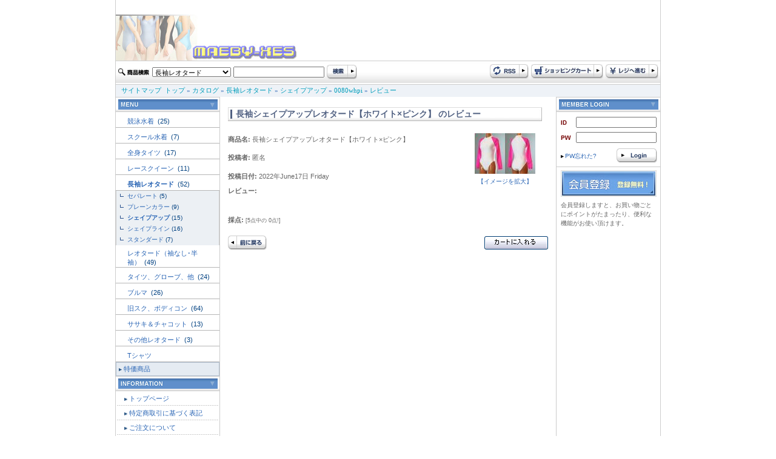

--- FILE ---
content_type: text/html
request_url: http://www.maeby-xes.sakura.ne.jp/product_reviews_info.php?products_id=31069&reviews_id=158103&DS-STYLE=f81f69f1ffda0866cda4299cf896ca53
body_size: 27210
content:
<!doctype html public "-//W3C//DTD HTML 4.01 Transitional//EN">
<html dir="LTR" lang="ja">
<head>
<meta http-equiv="Content-Type" content="text/html; charset=EUC-JP">
<title>レオタード専門店 maeby-xe's international</title>
<base href="http://www.maeby-xes.sakura.ne.jp/">
<link rel="stylesheet" type="text/css" href="stylesheet.css">
<script language="javascript"><!--
function popupImageWindow(url) {
  window.open(url,'popupImageWindow','toolbar=no,location=no,directories=no,status=no,menubar=no,scrollbars=no,resizable=yes,copyhistory=no,width=100,height=100,screenX=150,screenY=150,top=150,left=150')
}
//--></script>
</head>
<body marginwidth="0" marginheight="0" topmargin="0" bottommargin="0" leftmargin="0" rightmargin="0"> 
<div class="body_shadow" align="center"> 
  <table width="900" border="0" align="center" cellpadding="0" cellspacing="0" class="side_border" summary="header"> 
    <tr> 
      <td colspan="2"><a href="http://www.maeby-xes.sakura.ne.jp/index.php?DS-STYLE=f81f69f1ffda0866cda4299cf896ca53"><img src="images/logo.jpg" border="0" alt="レオタード専門店 maeby-xe's international" title=" レオタード専門店 maeby-xe's international "></a></td> 
    </tr>
    <tr>
      <td colspan="2">
<script language="JavaScript" type="text/JavaScript">
<!--
function MM_preloadImages() { //v3.0
  var d=document; if(d.images){ if(!d.MM_p) d.MM_p=new Array();
    var i,j=d.MM_p.length,a=MM_preloadImages.arguments; for(i=0; i<a.length; i++)
    if (a[i].indexOf("#")!=0){ d.MM_p[j]=new Image; d.MM_p[j++].src=a[i];}}
}

function MM_swapImgRestore() { //v3.0
  var i,x,a=document.MM_sr; for(i=0;a&&i<a.length&&(x=a[i])&&x.oSrc;i++) x.src=x.oSrc;
}

function MM_findObj(n, d) { //v4.01
  var p,i,x;  if(!d) d=document; if((p=n.indexOf("?"))>0&&parent.frames.length) {
    d=parent.frames[n.substring(p+1)].document; n=n.substring(0,p);}
  if(!(x=d[n])&&d.all) x=d.all[n]; for (i=0;!x&&i<d.forms.length;i++) x=d.forms[i][n];
  for(i=0;!x&&d.layers&&i<d.layers.length;i++) x=MM_findObj(n,d.layers[i].document);
  if(!x && d.getElementById) x=d.getElementById(n); return x;
}

function MM_swapImage() { //v3.0
  var i,j=0,x,a=MM_swapImage.arguments; document.MM_sr=new Array; for(i=0;i<(a.length-2);i+=3)
   if ((x=MM_findObj(a[i]))!=null){document.MM_sr[j++]=x; if(!x.oSrc) x.oSrc=x.src; x.src=a[i+2];}
}
//-->
</script> 

 
	  </td>
    </tr> 
    <tr> 
      <td height="39" background="images/design/header/navi_bg.jpg">
	  <form name="quick_find" action="http://www.maeby-xes.sakura.ne.jp/advanced_search_result.php" method="get">	  <table> 
        <tr> 
          <td><img src="images/design/button/search_text.jpg" width="53" height="12" /></td> 
          <td>
		  				              <select name="categories_id" style="width:130px;">
<option value="">全てのカテゴリ</option><option value="220">競泳水着</option>
<option value="158">スクール水着</option>
<option value="159">全身タイツ</option>
<option value="160">レースクイーン</option>
<option value="161" selected>長袖レオタード</option>
<option value="162">レオタード（袖なし･半袖）</option>
<option value="163">タイツ、グローブ、他</option>
<option value="164">ブルマ</option>
<option value="165">旧スク、ボディコン</option>
<option value="166">ササキ＆チャコット</option>
<option value="172">その他レオタード</option>
<option value="173">Tシャツ</option>
</select>
</td> 
          <td><input type="text" name="keywords" style="width: 150px"></td> 
          <td><input name="imageField" type="image" src="images/design/button/search.jpg" width="50" height="25" border="0" /></td> 
        </tr> 
      </table>
	  <input type="hidden" name="search_in_description" value="1"><input type="hidden" name="DS-STYLE" value="f81f69f1ffda0866cda4299cf896ca53">	  </form>
	  </td> 
      <td height="39" align="right" background="images/design/header/navi_bg.jpg"><table> 
        <tr> 
          <td><a href="http://www.maeby-xes.sakura.ne.jp/rss.php?DS-STYLE=f81f69f1ffda0866cda4299cf896ca53"><img src="images/design/button/rss.jpg" border="0" alt="RSS" title=" RSS "></a></td> 
          <td><a href="http://www.maeby-xes.sakura.ne.jp/shopping_cart.php?DS-STYLE=f81f69f1ffda0866cda4299cf896ca53"><img src="images/design/button/shopping_cart.jpg" border="0" alt="カートを見る" title=" カートを見る "></a></td> 
          <td><a href="http://www.maeby-xes.sakura.ne.jp/checkout_shipping.php?DS-STYLE=f81f69f1ffda0866cda4299cf896ca53"><img src="images/design/button/checkout.jpg" border="0" alt="レジに進む" title=" レジに進む "></a></td> 
        </tr> 
      </table></td> 
    </tr> 
    <tr> 
      <td height="21" colspan="2" class="header_Navigation">&nbsp;&nbsp;&nbsp;<a href="http://www.maeby-xes.sakura.ne.jp/sitemap.php?DS-STYLE=f81f69f1ffda0866cda4299cf896ca53" class="headerNavigation">サイトマップ</a>&nbsp;&nbsp;<a href="http://www.maeby-xes.sakura.ne.jp" class="headerNavigation">トップ</a> &raquo; <a href="http://www.maeby-xes.sakura.ne.jp/index.php?DS-STYLE=f81f69f1ffda0866cda4299cf896ca53" class="headerNavigation">カタログ</a> &raquo; <a href="http://www.maeby-xes.sakura.ne.jp/index.php?cPath=161&DS-STYLE=f81f69f1ffda0866cda4299cf896ca53" class="headerNavigation">長袖レオタード</a> &raquo; <a href="http://www.maeby-xes.sakura.ne.jp/index.php?cPath=161_195&DS-STYLE=f81f69f1ffda0866cda4299cf896ca53" class="headerNavigation">シェイプアップ</a> &raquo; <a href="http://www.maeby-xes.sakura.ne.jp/product_info.php?cPath=161_195&products_id=31069&DS-STYLE=f81f69f1ffda0866cda4299cf896ca53" class="headerNavigation">0080whpi</a> &raquo; <a href="http://www.maeby-xes.sakura.ne.jp/product_reviews.php?products_id=31069&DS-STYLE=f81f69f1ffda0866cda4299cf896ca53" class="headerNavigation">レビュー</a></td> 
    </tr> 
</table>
  
 
  <!-- header_eof //--> 
  <!-- body //--> 
  <table width="900" border="0" cellpadding="0" cellspacing="0" class="side_border"> 
    <tr> 
      <td width="171" align="right" valign="top" class="left_colum_border"> <!-- left_navigation //--> 
        


















<!-- categories //-->
 <table width="100%"  border="0" cellspacing="0" cellpadding="0"> 
  <tr> 
     <td height="25" align="center" background="images/design/box/box_title_bg.jpg"><img src="images/design/box/menu.gif" border="0" alt="カテゴリー" title=" カテゴリー "></td> 
   </tr> 
</table> 
<table width="100%"  border="0" cellspacing="0" cellpadding="0"> 
  <tr><td height="25"><h2 class="categoryh2"><a href="http://www.maeby-xes.sakura.ne.jp/index.php?cPath=220&DS-STYLE=f81f69f1ffda0866cda4299cf896ca53">競泳水着&nbsp;</a>&nbsp;(25)</h2></td></tr>            <tr>
              <td width="170" height="1" bgcolor="#b6b6b6"></td>
            </tr><tr><td height="25"><h2 class="categoryh2"><a href="http://www.maeby-xes.sakura.ne.jp/index.php?cPath=158&DS-STYLE=f81f69f1ffda0866cda4299cf896ca53">スクール水着&nbsp;</a>&nbsp;(7)</h2></td></tr>            <tr>
              <td width="170" height="1" bgcolor="#b6b6b6"></td>
            </tr><tr><td height="25"><h2 class="categoryh2"><a href="http://www.maeby-xes.sakura.ne.jp/index.php?cPath=159&DS-STYLE=f81f69f1ffda0866cda4299cf896ca53">全身タイツ&nbsp;</a>&nbsp;(17)</h2></td></tr>            <tr>
              <td width="170" height="1" bgcolor="#b6b6b6"></td>
            </tr><tr><td height="25"><h2 class="categoryh2"><a href="http://www.maeby-xes.sakura.ne.jp/index.php?cPath=160&DS-STYLE=f81f69f1ffda0866cda4299cf896ca53">レースクイーン&nbsp;</a>&nbsp;(11)</h2></td></tr>            <tr>
              <td width="170" height="1" bgcolor="#b6b6b6"></td>
            </tr><tr><td height="25"><h2 class="categoryh2"><a href="http://www.maeby-xes.sakura.ne.jp/index.php?cPath=161&DS-STYLE=f81f69f1ffda0866cda4299cf896ca53"><b>長袖レオタード</b>&nbsp;</a>&nbsp;(52)</h2></td></tr>            <tr>
              <td width="170" height="1" bgcolor="#b6b6b6"></td>
            </tr><tr><td class="categories_tree">&nbsp;&nbsp;<img src="images/design/tree_end.gif" align="absmiddle"><a href="http://www.maeby-xes.sakura.ne.jp/index.php?cPath=161_204&DS-STYLE=f81f69f1ffda0866cda4299cf896ca53">セパレート</a>&nbsp;(5)</td></tr><tr><td class="categories_tree">&nbsp;&nbsp;<img src="images/design/tree_end.gif" align="absmiddle"><a href="http://www.maeby-xes.sakura.ne.jp/index.php?cPath=161_193&DS-STYLE=f81f69f1ffda0866cda4299cf896ca53">プレーンカラー</a>&nbsp;(9)</td></tr><tr><td class="categories_tree">&nbsp;&nbsp;<img src="images/design/tree_end.gif" align="absmiddle"><a href="http://www.maeby-xes.sakura.ne.jp/index.php?cPath=161_195&DS-STYLE=f81f69f1ffda0866cda4299cf896ca53"><b>シェイプアップ</b></a>&nbsp;(15)</td></tr><tr><td class="categories_tree">&nbsp;&nbsp;<img src="images/design/tree_end.gif" align="absmiddle"><a href="http://www.maeby-xes.sakura.ne.jp/index.php?cPath=161_194&DS-STYLE=f81f69f1ffda0866cda4299cf896ca53">シェイプライン</a>&nbsp;(16)</td></tr><tr><td class="categories_tree">&nbsp;&nbsp;<img src="images/design/tree_end.gif" align="absmiddle"><a href="http://www.maeby-xes.sakura.ne.jp/index.php?cPath=161_230&DS-STYLE=f81f69f1ffda0866cda4299cf896ca53">スタンダード</a>&nbsp;(7)</td></tr><tr><td height="25"><h2 class="categoryh2"><a href="http://www.maeby-xes.sakura.ne.jp/index.php?cPath=162&DS-STYLE=f81f69f1ffda0866cda4299cf896ca53">レオタード（袖なし･半袖）&nbsp;</a>&nbsp;(49)</h2></td></tr>            <tr>
              <td width="170" height="1" bgcolor="#b6b6b6"></td>
            </tr><tr><td height="25"><h2 class="categoryh2"><a href="http://www.maeby-xes.sakura.ne.jp/index.php?cPath=163&DS-STYLE=f81f69f1ffda0866cda4299cf896ca53">タイツ、グローブ、他&nbsp;</a>&nbsp;(24)</h2></td></tr>            <tr>
              <td width="170" height="1" bgcolor="#b6b6b6"></td>
            </tr><tr><td height="25"><h2 class="categoryh2"><a href="http://www.maeby-xes.sakura.ne.jp/index.php?cPath=164&DS-STYLE=f81f69f1ffda0866cda4299cf896ca53">ブルマ&nbsp;</a>&nbsp;(26)</h2></td></tr>            <tr>
              <td width="170" height="1" bgcolor="#b6b6b6"></td>
            </tr><tr><td height="25"><h2 class="categoryh2"><a href="http://www.maeby-xes.sakura.ne.jp/index.php?cPath=165&DS-STYLE=f81f69f1ffda0866cda4299cf896ca53">旧スク、ボディコン&nbsp;</a>&nbsp;(64)</h2></td></tr>            <tr>
              <td width="170" height="1" bgcolor="#b6b6b6"></td>
            </tr><tr><td height="25"><h2 class="categoryh2"><a href="http://www.maeby-xes.sakura.ne.jp/index.php?cPath=166&DS-STYLE=f81f69f1ffda0866cda4299cf896ca53">ササキ＆チャコット&nbsp;</a>&nbsp;(13)</h2></td></tr>            <tr>
              <td width="170" height="1" bgcolor="#b6b6b6"></td>
            </tr><tr><td height="25"><h2 class="categoryh2"><a href="http://www.maeby-xes.sakura.ne.jp/index.php?cPath=172&DS-STYLE=f81f69f1ffda0866cda4299cf896ca53">その他レオタード&nbsp;</a>&nbsp;(3)</h2></td></tr>            <tr>
              <td width="170" height="1" bgcolor="#b6b6b6"></td>
            </tr><tr><td height="25"><h2 class="categoryh2"><a href="http://www.maeby-xes.sakura.ne.jp/index.php?cPath=173&DS-STYLE=f81f69f1ffda0866cda4299cf896ca53">Tシャツ</a></h2></td></tr>            <tr>
              <td width="170" height="1" bgcolor="#b6b6b6"></td>
            </tr> 
  <tr> 
    <td height="23" class="category_menu"><img src="images/design/box/arrow_2.gif" width="5" height="5" hspace="3" align="absmiddle" /><a href="http://www.maeby-xes.sakura.ne.jp/specials.php?DS-STYLE=f81f69f1ffda0866cda4299cf896ca53">特価商品</a></td> 
  </tr> 
   
</table> 
<!-- categories_eof //--> 
<!-- information //-->
      <table width="100%"  border="0" cellspacing="0" cellpadding="0"> 
        <tr> 
          <td height="25" align="center" background="images/design/box/box_title_bg.jpg"><img src="images/design/box/information.gif" border="0" alt="インフォメーション" title=" インフォメーション "></td> 
        </tr> 
      </table> 
      <table width="100%"  border="0" cellspacing="1" cellpadding="0">


<tr><td height="23" class="menu"><img src="images/design/box/arrow_2.gif" width="5" height="5" hspace="3" align="absmiddle" /><a href="http://www.maeby-xes.sakura.ne.jp/page.php?pID=11&DS-STYLE=f81f69f1ffda0866cda4299cf896ca53">トップページ</a></td></tr>
<tr><td height="23" class="menu"><img src="images/design/box/arrow_2.gif" width="5" height="5" hspace="3" align="absmiddle" /><a href="http://www.maeby-xes.sakura.ne.jp/page.php?pID=1&DS-STYLE=f81f69f1ffda0866cda4299cf896ca53">特定商取引に基づく表記</a></td></tr>
<tr><td height="23" class="menu"><img src="images/design/box/arrow_2.gif" width="5" height="5" hspace="3" align="absmiddle" /><a href="http://www.maeby-xes.sakura.ne.jp/page.php?pID=2&DS-STYLE=f81f69f1ffda0866cda4299cf896ca53">ご注文について</a></td></tr>
<tr><td height="23" class="menu"><img src="images/design/box/arrow_2.gif" width="5" height="5" hspace="3" align="absmiddle" /><a href="http://www.maeby-xes.sakura.ne.jp/page.php?pID=4&DS-STYLE=f81f69f1ffda0866cda4299cf896ca53">プライバシーポリシー</a></td></tr>
<tr><td height="23" class="menu"><img src="images/design/box/arrow_2.gif" width="5" height="5" hspace="3" align="absmiddle" /><a href="http://www.maeby-xes.sakura.ne.jp/page.php?pID=30&DS-STYLE=f81f69f1ffda0866cda4299cf896ca53">サイトご利用について</a></td></tr>
  <tr> 
     <td height="23" class="menu"><img src="images/design/box/arrow_2.gif" width="5" height="5" hspace="3" align="absmiddle" /><a href="http://www.maeby-xes.sakura.ne.jp/affiliate_info.php?DS-STYLE=f81f69f1ffda0866cda4299cf896ca53">アフィリエイト</a></td> 
   </tr> 

</table>
<!-- information_eof //-->
<!-- clender //-->

<table width="100%"  border="0" cellspacing="0" cellpadding="0"> 
        <tr> 
          <td height="25" align="center" background="images/design/box/box_title_bg.jpg"><img src="images/design/box/calendar.gif" width="164" height="17" /></td> 
        </tr> 
      </table><table width="100%"  border="0" cellspacing="0" cellpadding="0"> <tr><td><caption></caption></td></tr><tr><td class="smallText" align="center"><br><small><b>2026年1月&nbsp;の営業日カレンダー</b></small>
  <table border="0" cellspacing="1" cellpadding="2" width="162" class="tableTop" align="center" bgcolor="#CBCBCB">
 
	<tr bgcolor=ffffff>
      <td align=middle height=20 class="smallText" bgcolor="#A43734"><font color="#FFFFFF">日</font></td>
      <td align=middle height=20 class="smallText" bgcolor="#E5E5E5">月</td>
      <td align=middle height=20 class="smallText" bgcolor="#E5E5E5">火</td>
      <td align=middle height=20 class="smallText" bgcolor="#E5E5E5">水</td>
      <td align=middle height=20 class="smallText" bgcolor="#E5E5E5">木</td>
      <td align=middle height=20 class="smallText" bgcolor="#E5E5E5">金</td>
      <td align=middle height=20 class="smallText" bgcolor="#3A70AC"><font color="#FFFFFF">土</font></td>
    </tr>
    <tr bgcolor=#ffffff>
<td align=center  class="smallText">&nbsp;</td>
<td align=center  class="smallText">&nbsp;</td>
<td align=center  class="smallText">&nbsp;</td>
<td align=center  class="smallText">&nbsp;</td>
<td align=center bgcolor=#ff99cc class="smallText"><font color="#FFFFFF">1</font></td>
<td align=center bgcolor=#ff99cc class="smallText"><font color="#FFFFFF">2</font></td>
<td align=center bgcolor=#ff99cc class="smallText"><font color="#FFFFFF">3</font></td>
</tr><tr bgcolor=#ffffff><td align=center bgcolor=#ff99cc class="smallText"><font color="#FFFFFF">4</font></td>
<td align=center class="smallText">5</td>
<td align=center class="smallText">6</td>
<td align=center class="smallText">7</td>
<td align=center class="smallText">8</td>
<td align=center class="smallText">9</td>
<td align=center bgcolor=#ff99cc class="smallText"><font color="#FFFFFF">10</font></td>
</tr><tr bgcolor=#ffffff><td align=center bgcolor=#ff99cc class="smallText"><font color="#FFFFFF">11</font></td>
<td align=center bgcolor=#ff99cc class="smallText"><font color="#FFFFFF">12</font></td>
<td align=center class="smallText">13</td>
<td align=center class="smallText">14</td>
<td align=center class="smallText">15</td>
<td align=center class="smallText">16</td>
<td align=center bgcolor=#ff99cc class="smallText"><font color="#FFFFFF">17</font></td>
</tr><tr bgcolor=#ffffff><td align=center bgcolor=#ff99cc class="smallText"><font color="#FFFFFF">18</font></td>
<td align=center class="smallText">19</td>
<td align=center  class="smallText"><b>20</b></td>
<td align=center bgcolor=#ff99cc class="smallText"><font color="#FFFFFF">21</font></td>
<td align=center bgcolor=#ff99cc class="smallText"><font color="#FFFFFF">22</font></td>
<td align=center bgcolor=#ff99cc class="smallText"><font color="#FFFFFF">23</font></td>
<td align=center bgcolor=#ff99cc class="smallText"><font color="#FFFFFF">24</font></td>
</tr><tr bgcolor=#ffffff><td align=center bgcolor=#ff99cc class="smallText"><font color="#FFFFFF">25</font></td>
<td align=center class="smallText">26</td>
<td align=center class="smallText">27</td>
<td align=center class="smallText">28</td>
<td align=center class="smallText">29</td>
<td align=center class="smallText">30</td>
<td align=center bgcolor=#ff99cc class="smallText"><font color="#FFFFFF">31</font></td>
</tr><tr bgcolor=#ffffff><td colspan=7></td>
</tr></table><!--<p class="smallText" align="left" style="margin:10px;"><font color="#ff99cc">■</font>の部分はお休みです。
<font color="#99ffff">■</font>は出荷・メールでのご返信はお休みとさせていただきます。</p>--></div>
</td></tr></table>
<!-- clender_eof //-->
<!-- clender //-->

<table width="100%"  border="0" cellspacing="0" cellpadding="0"> <tr><td><caption></caption></td></tr><tr><td class="smallText" align="center"><br><small><b>2026年2月&nbsp;の営業日カレンダー</b></small>
  <table border="0" cellspacing="1" cellpadding="2" width="162" class="tableTop" align="center" bgcolor="#CBCBCB">
 
	<tr bgcolor=ffffff>
      <td align=middle height=20 class="smallText" bgcolor="#A43734"><font color="#FFFFFF">日</font></td>
      <td align=middle height=20 class="smallText" bgcolor="#E5E5E5">月</td>
      <td align=middle height=20 class="smallText" bgcolor="#E5E5E5">火</td>
      <td align=middle height=20 class="smallText" bgcolor="#E5E5E5">水</td>
      <td align=middle height=20 class="smallText" bgcolor="#E5E5E5">木</td>
      <td align=middle height=20 class="smallText" bgcolor="#E5E5E5">金</td>
      <td align=middle height=20 class="smallText" bgcolor="#3A70AC"><font color="#FFFFFF">土</font></td>
    </tr>
    <tr bgcolor=#ffffff height=20 >
<td height=20 align=center bgcolor=#ff99cc class="smallText"><font color="#FFFFFF">1</font></td>
<td height=20 align=center bgcolor=#ff99cc class="smallText"><font color="#FFFFFF">2</font></td>
<td align=center height=20 class="smallText">3</td>
<td height=20 align=center bgcolor=#ff99cc class="smallText"><font color="#FFFFFF">4</font></td>
<td height=20 align=center bgcolor=#ff99cc class="smallText"><font color="#FFFFFF">5</font></td>
<td height=20 align=center bgcolor=#ff99cc class="smallText"><font color="#FFFFFF">6</font></td>
<td align=center class="smallText" height=20 ><font color=#0000cc>7</font></td>
</tr><tr bgcolor=#ffffff height=10 ><td height=20 align=center bgcolor=#ff99cc class="smallText"><font color="#FFFFFF">8</font></td>
<td align=center height=20 class="smallText">9</td>
<td align=center height=20 class="smallText">10</td>
<td align=center height=20 class="smallText">11</td>
<td align=center height=20 class="smallText">12</td>
<td align=center height=20 class="smallText">13</td>
<td height=20 align=center bgcolor=#ff99cc class="smallText"><font color="#FFFFFF">14</font></td>
</tr><tr bgcolor=#ffffff height=10 ><td height=20 align=center bgcolor=#ff99cc class="smallText"><font color="#FFFFFF">15</font></td>
<td align=center height=20 class="smallText">16</td>
<td align=center height=20 class="smallText">17</td>
<td height=20 align=center bgcolor=#ff99cc class="smallText"><font color="#FFFFFF">18</font></td>
<td height=20 align=center bgcolor=#ff99cc class="smallText"><font color="#FFFFFF">19</font></td>
<td align=center bgcolor=#ff99cc class="smallText" height=20 >20</td>
<td align=center class="smallText" height=20 ><font color=#0000cc>21</font></td>
</tr><tr bgcolor=#ffffff height=10 ><td height=20 align=center bgcolor=#ff99cc class="smallText"><font color="#FFFFFF">22</font></td>
<td align=center height=20 class="smallText">23</td>
<td height=20 align=center bgcolor=#ff99cc class="smallText"><font color="#FFFFFF">24</font></td>
<td height=20 align=center bgcolor=#ff99cc class="smallText"><font color="#FFFFFF">25</font></td>
<td height=20 align=center bgcolor=#ff99cc class="smallText"><font color="#FFFFFF">26</font></td>
<td height=20 align=center bgcolor=#ff99cc class="smallText"><font color="#FFFFFF">27</font></td>
<td height=20 align=center bgcolor=#ff99cc class="smallText"><font color="#FFFFFF">28</font></td>
</tr><tr bgcolor=#ffffff height=10 ><td colspan=7>&nbsp:</td>
</tr></table><!--<p class="smallText" align="left" style="margin:10px;"><font color="#ff99cc">■</font>の部分はお休みです。
<font color="#99ffff">■</font>は出荷・メールでのご返信はお休みとさせていただきます。</p>--></div>
</td></tr></table>
<!-- clender_eof //-->

<div align="center" style="margin-top:5;margin-bottom:5;"><img src="images/24-365a.gif" border="0" alt="左0段目" title=" 左0段目 "></div> 
        <!-- left_navigation_eof //--> </td> 
      <!-- body_text //--> 
      <td valign="top" id="contents">  
        <h1 class="pageHeading"> 長袖シェイプアップレオタード【ホワイト×ピンク】 のレビュー</h1> 
        
        <div> 
          <table border="0" width="100%" cellspacing="0" cellpadding="0"> 
            <tr> 
              <td><table border="0" width="100%" cellspacing="0" cellpadding="0"> 
                  <tr> 
                    <td class="main"><b>商品名:</b> 長袖シェイプアップレオタード【ホワイト×ピンク】</td> 
                    <td class="smallText" rowspan="3" align="center"><a href="javascript:popupImageWindow('http://www.maeby-xes.sakura.ne.jp/popup_image.php?pID=31069&DS-STYLE=f81f69f1ffda0866cda4299cf896ca53')"><img src="images/imagecache/nagaup-whpi.jpg" border="0" alt="長袖シェイプアップレオタード【ホワイト×ピンク】" title=" 長袖シェイプアップレオタード【ホワイト×ピンク】 " width="100" height="67" align="center" hspace="5" vspace="5"><br> 
                      【イメージを拡大】</a></td> 
                  </tr> 
                  <tr> 
                    <td class="main"><b>投稿者:</b> 匿名</td> 
                  </tr> 
                  <tr> 
                    <td class="main"><b>投稿日付:</b> 2022年June17日 Friday</td> 
                  </tr> 
                </table></td> 
            </tr> 
            <tr> 
              <td class="main"><b>レビュー:</b></td> 
            </tr> 
            <tr> 
              <td class="main"><br> 
                </td> 
            </tr> 
            <tr> 
              <td class="main"><br> 
                <b>採点:</b>  <small>[5点中の 0点!]</small></td> 
            </tr> 
            <tr> 
              <td><br> 
                <table border="0" width="100%" cellspacing="0" cellpadding="0"> 
                  <tr> 
                    <td class="main"><a href="http://www.maeby-xes.sakura.ne.jp/product_reviews.php?products_id=31069&DS-STYLE=f81f69f1ffda0866cda4299cf896ca53"><img src="includes/languages/japanese/images/buttons/button_back.gif" border="0" alt="前に戻る" title=" 前に戻る "></a></td> 
                    <td align="right" class="main"><a href="http://www.maeby-xes.sakura.ne.jp/index.php?action=buy_now&products_id=31069&DS-STYLE=f81f69f1ffda0866cda4299cf896ca53"><img src="includes/languages/japanese/images/buttons/button_in_cart.gif" border="0" alt="カートに入れる" title=" カートに入れる "></a></td> 
                  </tr> 
                </table></td> 
            </tr> 
          </table> 
        </div></td> 
      <!-- body_text_eof //--> 
      <td valign="top" class="right_colum_border" width="171"> <!-- right_navigation //--> 
      <!-- login //-->
<script>
//入力＆文字数チェック
function msg(){
	if(document.login.email_address.value == ""){
		alert("メールアドレスを入力してください");
		document.login.email_address.focus();
		return false;
	}
	if(document.login.password.value == ""){
		alert("パスワードを入力してください");
		document.login.password.focus();
		return false;
	}
}
</script>

<table width="100%"  border="0" cellspacing="0" cellpadding="0">
  <tr>
    <td height="25" align="center" background="images/design/box/box_title_bg.jpg"><img src="images/design/box/login.gif" border="0" alt="ログイン" title=" ログイン "></td>
  </tr>
</table>
<form name="login" action="http://www.maeby-xes.sakura.ne.jp/login.php?action=process" method="post" onSubmit="return msg();">
    <table  border="0" align="center" cellpadding="0" cellspacing="0" style="margin-top:5px; ">
    <tr>
      <td width="25" height="25"><img src="images/design/box/id.gif" border="0" alt="メールアドレス" title=" メールアドレス "></td>
      <td><input type="text" name="email_address" style="width:133 "></td>
    </tr>
    <tr>
      <td height="25"><img src="images/design/box/pw.gif" border="0" alt="パスワード" title=" パスワード "></td>
      <td><input type="password" name="password" style="width:133 "></td>
    </tr>
  </table>
  <table width="100%"  border="0" cellspacing="0" cellpadding="0">
    <tr>
      <td height="35" class="smallText" style="padding-left:5px; "><a href="http://www.maeby-xes.sakura.ne.jp/password_forgotten.php?DS-STYLE=f81f69f1ffda0866cda4299cf896ca53"><img src="images/design/box/arrow_1.gif" width="5" height="5" hspace="2" border="0" align="absmiddle" />PW忘れた?</a></td>
      <td align="right" style="padding-right:5px; "><input name="image" type="image" title="ログイン" src="images/design/button/login.gif" width="67" height="24" border="0"></td>
    </tr>
    <tr>
      <td colspan="2" bgcolor="#CCCCCC"><img src="images/spacer.gif" width="1" height="1"></td>
    </tr>
  </table>
  <table width="100%"  border="0" cellspacing="0" cellpadding="0">
    <tr>
      <td height="55" align="center"><a href="http://www.maeby-xes.sakura.ne.jp/create_account.php?DS-STYLE=f81f69f1ffda0866cda4299cf896ca53"><img src="images/design/box/signup.jpg" border="0" alt="アカウント作成" title=" アカウント作成 "></a></td>
    </tr>
    <tr>
      <td class="smallText" style="padding-left:7px; padding-right:7px; ">会員登録しますと、お買い物ごとにポイントがたまったり、便利な機能がお使い頂けます。</td>
    </tr>
  </table>
</form>
<!-- login_eof //-->
<!--right banner -->
<br><div align="center">
</div>
<!--right_banner_eof//-->
 
      <!-- right_navigation_eof //--> </td> 
    </tr> 
  </table> 
  <!-- body_eof //--> 
  <!-- footer //--> 
  <table width="900"  border="0" align="center" cellpadding="0" cellspacing="0" class="footer"> 
    <tr> 
      <td align="center" class="smallText" style="padding-top:5; padding-bottom:5px; ">
    <address>
     Copyright maeby-xe's All Rights Reserved.<br>
	 E-Commerce Engine Copyright &copy; 2003 <a href="http://www.oscommerce.com" target="_blank">osCommerce</a> . 
    </address></td> 
    </tr> 
</table> 




 
  <!-- footer_eof //--> 
</div> 
</body>
</html>
